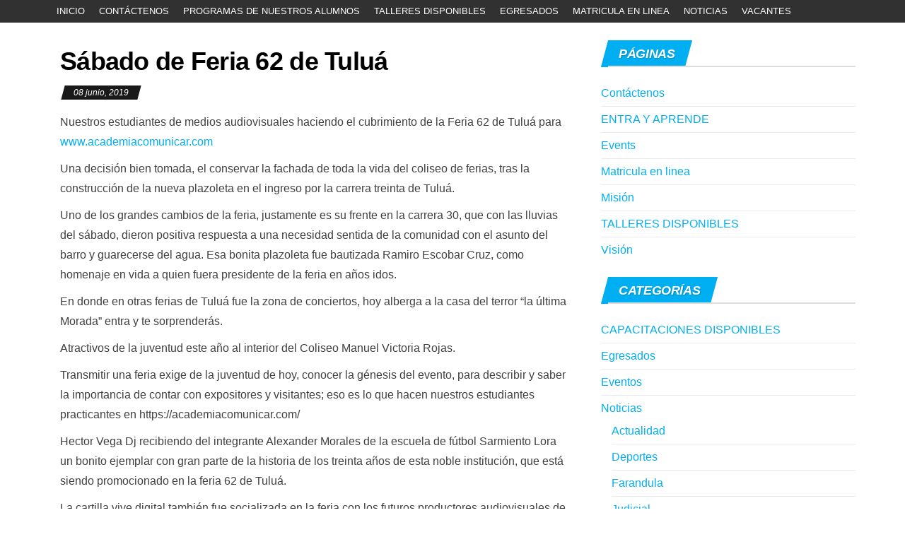

--- FILE ---
content_type: text/html; charset=UTF-8
request_url: https://academiacomunicar.com/noticias/sabado-de-feria-62-de-tulua/
body_size: 35779
content:
<!DOCTYPE html>
<html lang="es">
<head>
	<meta charset="UTF-8">
	<meta name="viewport" content="initial-scale=1.0, width=device-width">
	<title>Sábado de Feria 62 de Tuluá - Academia Comunicar</title>
	<meta name='robots' content='index, follow, max-image-preview:large, max-snippet:-1, max-video-preview:-1' />

	<!-- This site is optimized with the Yoast SEO plugin v23.3 - https://yoast.com/wordpress/plugins/seo/ -->
	<link rel="canonical" href="https://academiacomunicar.com/noticias/sabado-de-feria-62-de-tulua/" />
	<meta property="og:locale" content="es_ES" />
	<meta property="og:type" content="article" />
	<meta property="og:title" content="Sábado de Feria 62 de Tuluá - Academia Comunicar" />
	<meta property="og:description" content="Nuestros estudiantes de medios audiovisuales haciendo el cubrimiento de la Feria 62 de Tuluá para www.academiacomunicar.com Una decisión bien tomada, el conservar la fachada&hellip;" />
	<meta property="og:url" content="https://academiacomunicar.com/noticias/sabado-de-feria-62-de-tulua/" />
	<meta property="og:site_name" content="Academia Comunicar" />
	<meta property="article:published_time" content="2019-06-08T16:11:27+00:00" />
	<meta property="article:modified_time" content="2021-11-26T12:10:03+00:00" />
	<meta name="author" content="admin" />
	<meta name="twitter:card" content="summary_large_image" />
	<meta name="twitter:label1" content="Escrito por" />
	<meta name="twitter:data1" content="admin" />
	<meta name="twitter:label2" content="Tiempo de lectura" />
	<meta name="twitter:data2" content="2 minutos" />
	<script type="application/ld+json" class="yoast-schema-graph">{"@context":"https://schema.org","@graph":[{"@type":"WebPage","@id":"https://academiacomunicar.com/noticias/sabado-de-feria-62-de-tulua/","url":"https://academiacomunicar.com/noticias/sabado-de-feria-62-de-tulua/","name":"Sábado de Feria 62 de Tuluá - Academia Comunicar","isPartOf":{"@id":"https://academiacomunicar.com/#website"},"datePublished":"2019-06-08T16:11:27+00:00","dateModified":"2021-11-26T12:10:03+00:00","author":{"@id":"https://academiacomunicar.com/#/schema/person/4a91766bc17532e919272c5da21d5812"},"breadcrumb":{"@id":"https://academiacomunicar.com/noticias/sabado-de-feria-62-de-tulua/#breadcrumb"},"inLanguage":"es","potentialAction":[{"@type":"ReadAction","target":["https://academiacomunicar.com/noticias/sabado-de-feria-62-de-tulua/"]}]},{"@type":"BreadcrumbList","@id":"https://academiacomunicar.com/noticias/sabado-de-feria-62-de-tulua/#breadcrumb","itemListElement":[{"@type":"ListItem","position":1,"name":"Portada","item":"https://academiacomunicar.com/"},{"@type":"ListItem","position":2,"name":"Sábado de Feria 62 de Tuluá"}]},{"@type":"WebSite","@id":"https://academiacomunicar.com/#website","url":"https://academiacomunicar.com/","name":"Academia Comunicar","description":"","potentialAction":[{"@type":"SearchAction","target":{"@type":"EntryPoint","urlTemplate":"https://academiacomunicar.com/?s={search_term_string}"},"query-input":"required name=search_term_string"}],"inLanguage":"es"},{"@type":"Person","@id":"https://academiacomunicar.com/#/schema/person/4a91766bc17532e919272c5da21d5812","name":"admin","image":{"@type":"ImageObject","inLanguage":"es","@id":"https://academiacomunicar.com/#/schema/person/image/","url":"https://secure.gravatar.com/avatar/0ab185f31986893329f21821f17c5e5325b7a05353776a1fe9c382052f57cb64?s=96&d=mm&r=g","contentUrl":"https://secure.gravatar.com/avatar/0ab185f31986893329f21821f17c5e5325b7a05353776a1fe9c382052f57cb64?s=96&d=mm&r=g","caption":"admin"},"sameAs":["https://academiacomunicar.com"],"url":"https://academiacomunicar.com/author/admin/"}]}</script>
	<!-- / Yoast SEO plugin. -->


<link rel="alternate" type="application/rss+xml" title="Academia Comunicar &raquo; Comentario Sábado de Feria 62 de Tuluá del feed" href="https://academiacomunicar.com/noticias/sabado-de-feria-62-de-tulua/feed/" />
<link rel="alternate" title="oEmbed (JSON)" type="application/json+oembed" href="https://academiacomunicar.com/wp-json/oembed/1.0/embed?url=https%3A%2F%2Facademiacomunicar.com%2Fnoticias%2Fsabado-de-feria-62-de-tulua%2F" />
<link rel="alternate" title="oEmbed (XML)" type="text/xml+oembed" href="https://academiacomunicar.com/wp-json/oembed/1.0/embed?url=https%3A%2F%2Facademiacomunicar.com%2Fnoticias%2Fsabado-de-feria-62-de-tulua%2F&#038;format=xml" />
<style id='wp-img-auto-sizes-contain-inline-css' type='text/css'>
img:is([sizes=auto i],[sizes^="auto," i]){contain-intrinsic-size:3000px 1500px}
/*# sourceURL=wp-img-auto-sizes-contain-inline-css */
</style>
<style id='wp-emoji-styles-inline-css' type='text/css'>

	img.wp-smiley, img.emoji {
		display: inline !important;
		border: none !important;
		box-shadow: none !important;
		height: 1em !important;
		width: 1em !important;
		margin: 0 0.07em !important;
		vertical-align: -0.1em !important;
		background: none !important;
		padding: 0 !important;
	}
/*# sourceURL=wp-emoji-styles-inline-css */
</style>
<style id='wp-block-library-inline-css' type='text/css'>
:root{--wp-block-synced-color:#7a00df;--wp-block-synced-color--rgb:122,0,223;--wp-bound-block-color:var(--wp-block-synced-color);--wp-editor-canvas-background:#ddd;--wp-admin-theme-color:#007cba;--wp-admin-theme-color--rgb:0,124,186;--wp-admin-theme-color-darker-10:#006ba1;--wp-admin-theme-color-darker-10--rgb:0,107,160.5;--wp-admin-theme-color-darker-20:#005a87;--wp-admin-theme-color-darker-20--rgb:0,90,135;--wp-admin-border-width-focus:2px}@media (min-resolution:192dpi){:root{--wp-admin-border-width-focus:1.5px}}.wp-element-button{cursor:pointer}:root .has-very-light-gray-background-color{background-color:#eee}:root .has-very-dark-gray-background-color{background-color:#313131}:root .has-very-light-gray-color{color:#eee}:root .has-very-dark-gray-color{color:#313131}:root .has-vivid-green-cyan-to-vivid-cyan-blue-gradient-background{background:linear-gradient(135deg,#00d084,#0693e3)}:root .has-purple-crush-gradient-background{background:linear-gradient(135deg,#34e2e4,#4721fb 50%,#ab1dfe)}:root .has-hazy-dawn-gradient-background{background:linear-gradient(135deg,#faaca8,#dad0ec)}:root .has-subdued-olive-gradient-background{background:linear-gradient(135deg,#fafae1,#67a671)}:root .has-atomic-cream-gradient-background{background:linear-gradient(135deg,#fdd79a,#004a59)}:root .has-nightshade-gradient-background{background:linear-gradient(135deg,#330968,#31cdcf)}:root .has-midnight-gradient-background{background:linear-gradient(135deg,#020381,#2874fc)}:root{--wp--preset--font-size--normal:16px;--wp--preset--font-size--huge:42px}.has-regular-font-size{font-size:1em}.has-larger-font-size{font-size:2.625em}.has-normal-font-size{font-size:var(--wp--preset--font-size--normal)}.has-huge-font-size{font-size:var(--wp--preset--font-size--huge)}.has-text-align-center{text-align:center}.has-text-align-left{text-align:left}.has-text-align-right{text-align:right}.has-fit-text{white-space:nowrap!important}#end-resizable-editor-section{display:none}.aligncenter{clear:both}.items-justified-left{justify-content:flex-start}.items-justified-center{justify-content:center}.items-justified-right{justify-content:flex-end}.items-justified-space-between{justify-content:space-between}.screen-reader-text{border:0;clip-path:inset(50%);height:1px;margin:-1px;overflow:hidden;padding:0;position:absolute;width:1px;word-wrap:normal!important}.screen-reader-text:focus{background-color:#ddd;clip-path:none;color:#444;display:block;font-size:1em;height:auto;left:5px;line-height:normal;padding:15px 23px 14px;text-decoration:none;top:5px;width:auto;z-index:100000}html :where(.has-border-color){border-style:solid}html :where([style*=border-top-color]){border-top-style:solid}html :where([style*=border-right-color]){border-right-style:solid}html :where([style*=border-bottom-color]){border-bottom-style:solid}html :where([style*=border-left-color]){border-left-style:solid}html :where([style*=border-width]){border-style:solid}html :where([style*=border-top-width]){border-top-style:solid}html :where([style*=border-right-width]){border-right-style:solid}html :where([style*=border-bottom-width]){border-bottom-style:solid}html :where([style*=border-left-width]){border-left-style:solid}html :where(img[class*=wp-image-]){height:auto;max-width:100%}:where(figure){margin:0 0 1em}html :where(.is-position-sticky){--wp-admin--admin-bar--position-offset:var(--wp-admin--admin-bar--height,0px)}@media screen and (max-width:600px){html :where(.is-position-sticky){--wp-admin--admin-bar--position-offset:0px}}

/*# sourceURL=wp-block-library-inline-css */
</style><style id='global-styles-inline-css' type='text/css'>
:root{--wp--preset--aspect-ratio--square: 1;--wp--preset--aspect-ratio--4-3: 4/3;--wp--preset--aspect-ratio--3-4: 3/4;--wp--preset--aspect-ratio--3-2: 3/2;--wp--preset--aspect-ratio--2-3: 2/3;--wp--preset--aspect-ratio--16-9: 16/9;--wp--preset--aspect-ratio--9-16: 9/16;--wp--preset--color--black: #000000;--wp--preset--color--cyan-bluish-gray: #abb8c3;--wp--preset--color--white: #ffffff;--wp--preset--color--pale-pink: #f78da7;--wp--preset--color--vivid-red: #cf2e2e;--wp--preset--color--luminous-vivid-orange: #ff6900;--wp--preset--color--luminous-vivid-amber: #fcb900;--wp--preset--color--light-green-cyan: #7bdcb5;--wp--preset--color--vivid-green-cyan: #00d084;--wp--preset--color--pale-cyan-blue: #8ed1fc;--wp--preset--color--vivid-cyan-blue: #0693e3;--wp--preset--color--vivid-purple: #9b51e0;--wp--preset--gradient--vivid-cyan-blue-to-vivid-purple: linear-gradient(135deg,rgb(6,147,227) 0%,rgb(155,81,224) 100%);--wp--preset--gradient--light-green-cyan-to-vivid-green-cyan: linear-gradient(135deg,rgb(122,220,180) 0%,rgb(0,208,130) 100%);--wp--preset--gradient--luminous-vivid-amber-to-luminous-vivid-orange: linear-gradient(135deg,rgb(252,185,0) 0%,rgb(255,105,0) 100%);--wp--preset--gradient--luminous-vivid-orange-to-vivid-red: linear-gradient(135deg,rgb(255,105,0) 0%,rgb(207,46,46) 100%);--wp--preset--gradient--very-light-gray-to-cyan-bluish-gray: linear-gradient(135deg,rgb(238,238,238) 0%,rgb(169,184,195) 100%);--wp--preset--gradient--cool-to-warm-spectrum: linear-gradient(135deg,rgb(74,234,220) 0%,rgb(151,120,209) 20%,rgb(207,42,186) 40%,rgb(238,44,130) 60%,rgb(251,105,98) 80%,rgb(254,248,76) 100%);--wp--preset--gradient--blush-light-purple: linear-gradient(135deg,rgb(255,206,236) 0%,rgb(152,150,240) 100%);--wp--preset--gradient--blush-bordeaux: linear-gradient(135deg,rgb(254,205,165) 0%,rgb(254,45,45) 50%,rgb(107,0,62) 100%);--wp--preset--gradient--luminous-dusk: linear-gradient(135deg,rgb(255,203,112) 0%,rgb(199,81,192) 50%,rgb(65,88,208) 100%);--wp--preset--gradient--pale-ocean: linear-gradient(135deg,rgb(255,245,203) 0%,rgb(182,227,212) 50%,rgb(51,167,181) 100%);--wp--preset--gradient--electric-grass: linear-gradient(135deg,rgb(202,248,128) 0%,rgb(113,206,126) 100%);--wp--preset--gradient--midnight: linear-gradient(135deg,rgb(2,3,129) 0%,rgb(40,116,252) 100%);--wp--preset--font-size--small: 13px;--wp--preset--font-size--medium: 20px;--wp--preset--font-size--large: 36px;--wp--preset--font-size--x-large: 42px;--wp--preset--spacing--20: 0.44rem;--wp--preset--spacing--30: 0.67rem;--wp--preset--spacing--40: 1rem;--wp--preset--spacing--50: 1.5rem;--wp--preset--spacing--60: 2.25rem;--wp--preset--spacing--70: 3.38rem;--wp--preset--spacing--80: 5.06rem;--wp--preset--shadow--natural: 6px 6px 9px rgba(0, 0, 0, 0.2);--wp--preset--shadow--deep: 12px 12px 50px rgba(0, 0, 0, 0.4);--wp--preset--shadow--sharp: 6px 6px 0px rgba(0, 0, 0, 0.2);--wp--preset--shadow--outlined: 6px 6px 0px -3px rgb(255, 255, 255), 6px 6px rgb(0, 0, 0);--wp--preset--shadow--crisp: 6px 6px 0px rgb(0, 0, 0);}:where(.is-layout-flex){gap: 0.5em;}:where(.is-layout-grid){gap: 0.5em;}body .is-layout-flex{display: flex;}.is-layout-flex{flex-wrap: wrap;align-items: center;}.is-layout-flex > :is(*, div){margin: 0;}body .is-layout-grid{display: grid;}.is-layout-grid > :is(*, div){margin: 0;}:where(.wp-block-columns.is-layout-flex){gap: 2em;}:where(.wp-block-columns.is-layout-grid){gap: 2em;}:where(.wp-block-post-template.is-layout-flex){gap: 1.25em;}:where(.wp-block-post-template.is-layout-grid){gap: 1.25em;}.has-black-color{color: var(--wp--preset--color--black) !important;}.has-cyan-bluish-gray-color{color: var(--wp--preset--color--cyan-bluish-gray) !important;}.has-white-color{color: var(--wp--preset--color--white) !important;}.has-pale-pink-color{color: var(--wp--preset--color--pale-pink) !important;}.has-vivid-red-color{color: var(--wp--preset--color--vivid-red) !important;}.has-luminous-vivid-orange-color{color: var(--wp--preset--color--luminous-vivid-orange) !important;}.has-luminous-vivid-amber-color{color: var(--wp--preset--color--luminous-vivid-amber) !important;}.has-light-green-cyan-color{color: var(--wp--preset--color--light-green-cyan) !important;}.has-vivid-green-cyan-color{color: var(--wp--preset--color--vivid-green-cyan) !important;}.has-pale-cyan-blue-color{color: var(--wp--preset--color--pale-cyan-blue) !important;}.has-vivid-cyan-blue-color{color: var(--wp--preset--color--vivid-cyan-blue) !important;}.has-vivid-purple-color{color: var(--wp--preset--color--vivid-purple) !important;}.has-black-background-color{background-color: var(--wp--preset--color--black) !important;}.has-cyan-bluish-gray-background-color{background-color: var(--wp--preset--color--cyan-bluish-gray) !important;}.has-white-background-color{background-color: var(--wp--preset--color--white) !important;}.has-pale-pink-background-color{background-color: var(--wp--preset--color--pale-pink) !important;}.has-vivid-red-background-color{background-color: var(--wp--preset--color--vivid-red) !important;}.has-luminous-vivid-orange-background-color{background-color: var(--wp--preset--color--luminous-vivid-orange) !important;}.has-luminous-vivid-amber-background-color{background-color: var(--wp--preset--color--luminous-vivid-amber) !important;}.has-light-green-cyan-background-color{background-color: var(--wp--preset--color--light-green-cyan) !important;}.has-vivid-green-cyan-background-color{background-color: var(--wp--preset--color--vivid-green-cyan) !important;}.has-pale-cyan-blue-background-color{background-color: var(--wp--preset--color--pale-cyan-blue) !important;}.has-vivid-cyan-blue-background-color{background-color: var(--wp--preset--color--vivid-cyan-blue) !important;}.has-vivid-purple-background-color{background-color: var(--wp--preset--color--vivid-purple) !important;}.has-black-border-color{border-color: var(--wp--preset--color--black) !important;}.has-cyan-bluish-gray-border-color{border-color: var(--wp--preset--color--cyan-bluish-gray) !important;}.has-white-border-color{border-color: var(--wp--preset--color--white) !important;}.has-pale-pink-border-color{border-color: var(--wp--preset--color--pale-pink) !important;}.has-vivid-red-border-color{border-color: var(--wp--preset--color--vivid-red) !important;}.has-luminous-vivid-orange-border-color{border-color: var(--wp--preset--color--luminous-vivid-orange) !important;}.has-luminous-vivid-amber-border-color{border-color: var(--wp--preset--color--luminous-vivid-amber) !important;}.has-light-green-cyan-border-color{border-color: var(--wp--preset--color--light-green-cyan) !important;}.has-vivid-green-cyan-border-color{border-color: var(--wp--preset--color--vivid-green-cyan) !important;}.has-pale-cyan-blue-border-color{border-color: var(--wp--preset--color--pale-cyan-blue) !important;}.has-vivid-cyan-blue-border-color{border-color: var(--wp--preset--color--vivid-cyan-blue) !important;}.has-vivid-purple-border-color{border-color: var(--wp--preset--color--vivid-purple) !important;}.has-vivid-cyan-blue-to-vivid-purple-gradient-background{background: var(--wp--preset--gradient--vivid-cyan-blue-to-vivid-purple) !important;}.has-light-green-cyan-to-vivid-green-cyan-gradient-background{background: var(--wp--preset--gradient--light-green-cyan-to-vivid-green-cyan) !important;}.has-luminous-vivid-amber-to-luminous-vivid-orange-gradient-background{background: var(--wp--preset--gradient--luminous-vivid-amber-to-luminous-vivid-orange) !important;}.has-luminous-vivid-orange-to-vivid-red-gradient-background{background: var(--wp--preset--gradient--luminous-vivid-orange-to-vivid-red) !important;}.has-very-light-gray-to-cyan-bluish-gray-gradient-background{background: var(--wp--preset--gradient--very-light-gray-to-cyan-bluish-gray) !important;}.has-cool-to-warm-spectrum-gradient-background{background: var(--wp--preset--gradient--cool-to-warm-spectrum) !important;}.has-blush-light-purple-gradient-background{background: var(--wp--preset--gradient--blush-light-purple) !important;}.has-blush-bordeaux-gradient-background{background: var(--wp--preset--gradient--blush-bordeaux) !important;}.has-luminous-dusk-gradient-background{background: var(--wp--preset--gradient--luminous-dusk) !important;}.has-pale-ocean-gradient-background{background: var(--wp--preset--gradient--pale-ocean) !important;}.has-electric-grass-gradient-background{background: var(--wp--preset--gradient--electric-grass) !important;}.has-midnight-gradient-background{background: var(--wp--preset--gradient--midnight) !important;}.has-small-font-size{font-size: var(--wp--preset--font-size--small) !important;}.has-medium-font-size{font-size: var(--wp--preset--font-size--medium) !important;}.has-large-font-size{font-size: var(--wp--preset--font-size--large) !important;}.has-x-large-font-size{font-size: var(--wp--preset--font-size--x-large) !important;}
/*# sourceURL=global-styles-inline-css */
</style>

<style id='classic-theme-styles-inline-css' type='text/css'>
/*! This file is auto-generated */
.wp-block-button__link{color:#fff;background-color:#32373c;border-radius:9999px;box-shadow:none;text-decoration:none;padding:calc(.667em + 2px) calc(1.333em + 2px);font-size:1.125em}.wp-block-file__button{background:#32373c;color:#fff;text-decoration:none}
/*# sourceURL=/wp-includes/css/classic-themes.min.css */
</style>
<link rel='stylesheet' id='style-academiacomunicar-css' href='https://academiacomunicar.com/wp-content/themes/academiacomunicar/style.css?ver=6.9' type='text/css' media='all' />
<link rel="https://api.w.org/" href="https://academiacomunicar.com/wp-json/" /><link rel="alternate" title="JSON" type="application/json" href="https://academiacomunicar.com/wp-json/wp/v2/posts/349" /><link rel="EditURI" type="application/rsd+xml" title="RSD" href="https://academiacomunicar.com/xmlrpc.php?rsd" />
<meta name="generator" content="WordPress 6.9" />
<link rel='shortlink' href='https://academiacomunicar.com/?p=349' />
	<link rel="shortcut icon" href="https://academiacomunicar.com/wp-content/themes/academiacomunicar/images/favicon.png" type="image/png">
</head>
<body data-rsssl=1 class="wp-singular post-template-default single single-post postid-349 single-format-standard wp-theme-academiacomunicar">
<div class="top-menu">
	<nav id="top-navigation" class="navbar navbar-inverse bg-dark">
		<div class="container">
			<div class="navbar-header">
				<button type="button" class="navbar-toggle" data-toggle="collapse" data-target=".navbar-2-collapse">
				<span class="sr-only">Cambiar navegación</span>
				<span class="icon-bar"></span>
				<span class="icon-bar"></span>
				<span class="icon-bar"></span>
				</button>
			</div>
			<div class="collapse navbar-collapse navbar-2-collapse">
				<div class="menu-menu-container">
					<ul id="menu-menu" class="nav navbar-nav navbar-left">
						<li><a title="Inicio" href="/">Inicio</a></li>
						<li><a title="Contáctenos" href="/contactenos/">Contáctenos</a></li>
						<li><a title="PROGRAMAS DE NUESTROS ALUMNOS" href="/category/descargas/">PROGRAMAS DE NUESTROS ALUMNOS</a></li>
						<li><a title="TALLERES DISPONIBLES" href="/talleres-disponibles/">TALLERES DISPONIBLES</a></li>
						<li><a title="Egresados" href="/category/egresados/">Egresados</a></li>
						<li><a title="Matricula en linea" href="/matricula-en-linea/">Matricula en linea</a></li>
						<li><a title="Noticias" href="/category/noticias/">Noticias</a></li>
						<li><a title="Vacantes" href="/category/vacantes/">Vacantes</a></li>
					</ul>
				</div>
			</div>
		</div>
	</nav>
</div>
<div class="container main-container" role="main">
	<div class="page-area">
		<div class="row">
			<div class="col-md-8">
				<article class="col-md-12">
	<div id="post-349" class="post-349 post type-post status-publish format-standard hentry category-noticias">
		<h1 class="single-title">Sábado de Feria 62 de Tuluá</h1>
		<span class="posted-date">08 junio, 2019</span>
		<div class="single-content">
			<div class="single-entry-summary">
				<p>Nuestros estudiantes de medios audiovisuales haciendo el cubrimiento de la Feria 62 de Tuluá para <a href="/" target="_blank" rel="nofollow noopener nofollow">www.academiacomunicar.com</a><span id="more-349"></span></p>
<p>Una decisión bien tomada, el conservar la fachada de toda la vida del coliseo de ferias, tras la construcción de la nueva plazoleta en el ingreso por la carrera treinta de Tuluá.</p>
<p><span><span>Uno de los grandes cambios de la feria, justamente es su frente en la carrera 30, que con las lluvias del sábado, dieron positiva respuesta a una necesidad sentida de la comunidad con el asunto del barro y guarecerse del agua. Esa bonita plazoleta fue bautizada Ramiro Escobar Cruz, como homenaje en vida a quien fuera presidente de la feria en años idos.</span></span></p>
<p>En donde en otras ferias de Tuluá fue la zona de conciertos, hoy alberga a la casa del terror “la última Morada” entra y te sorprenderás.</p>
<p>Atractivos de la juventud este año al interior del Coliseo Manuel Victoria Rojas.</p>
<p>Transmitir una feria exige de la juventud de hoy, conocer la génesis del evento, para describir y saber la importancia de contar con expositores y visitantes; eso es lo que hacen nuestros estudiantes practicantes en https://academiacomunicar.com/</p>
<p>Hector Vega Dj recibiendo del integrante Alexander Morales de la escuela de fútbol Sarmiento Lora un bonito ejemplar con gran parte de la historia de los treinta años de esta noble institución, que está siendo promocionado en la feria 62 de Tuluá.</p>
<p>La cartilla vive digital también fue socializada en la feria con los futuros productores audiovisuales de Academia Comunicar de Tuluá. Hector Vega Dj</p>
<p>El alcalde Velez Román presto a atender los medios de comunicación, dando declaraciones relacionadas con la asistencia masiva aún con lluvia en los días de feria 62.</p>
<p>Gustavo Adolfo Velez Román actual burgomaestre en Alcaldía de Tuluá le dice al practicante de Medios Audiovisuales Sergio Santacruz que era urgente que la feria volviera a ser familiar, donde los precios dentro del coliseo le permitieran a los padres atender a sus hijos sin miramientos porque los precios están regulados y la la vigilancia de secretaría de salud en temas de manipulación de alimentos se hace diariamente.</p>
<p>Plaza del mecato vallecaucano, este año volvió la Cámara de comercio a la organización, con invitados de varias partes del territorio nacional como Fusagasuga, Armenia, Guapi, mecateros de Trujillo y Risaralda.</p>
<p>&nbsp;</p>
<p>Aves ornamentales a cargo del SENA</p>
<p>Porcinos de gran aceptación en cada certamen.</p>
<p>Circo gratis dentro del coliseo de ferias en los días del máximo evento “La feria 62”</p>
<p>Desfile de Modas Artesanal</p>
<p>Desfile de Moda Artesanal el sábado de feria 62. Cubrimiento periodístico de&nbsp;www.academiacomunicar.com</p>
<p>Mecateros En su Esencia</p>
<p><span>Share</span></p>
			</div>
			<div class="entry-footer">
				<div class="cat-links"><span class="space-right">Categoría</span><a href="https://academiacomunicar.com/category/noticias/" rel="category tag">Noticias</a></div>
			</div>
		</div>
	</div>
</article>
			</div>
			<aside id="sidebar" class="col-md-4">
				<div id="pages-2" class="widget widget_pages"><div class="widget-title"><h3>Páginas</h3></div>
			<ul>
				<li class="page_item page-item-49"><a href="https://academiacomunicar.com/contactenos/">Contáctenos</a></li>
<li class="page_item page-item-90"><a href="https://academiacomunicar.com/entra-y-aprende/">ENTRA Y APRENDE</a></li>
<li class="page_item page-item-97"><a href="https://academiacomunicar.com/events/">Events</a></li>
<li class="page_item page-item-179"><a href="https://academiacomunicar.com/matricula-en-linea/">Matricula en linea</a></li>
<li class="page_item page-item-183"><a href="https://academiacomunicar.com/mision/">Misión</a></li>
<li class="page_item page-item-252"><a href="https://academiacomunicar.com/talleres-disponibles/">TALLERES DISPONIBLES</a></li>
<li class="page_item page-item-287"><a href="https://academiacomunicar.com/vision/">Visión</a></li>
			</ul>

			</div><div id="categories-3" class="widget widget_categories"><div class="widget-title"><h3>Categorías</h3></div>
			<ul>
					<li class="cat-item cat-item-6"><a href="https://academiacomunicar.com/category/oferta-academica/">CAPACITACIONES DISPONIBLES</a>
</li>
	<li class="cat-item cat-item-3"><a href="https://academiacomunicar.com/category/egresados/">Egresados</a>
</li>
	<li class="cat-item cat-item-4"><a href="https://academiacomunicar.com/category/eventos/">Eventos</a>
</li>
	<li class="cat-item cat-item-5"><a href="https://academiacomunicar.com/category/noticias/">Noticias</a>
<ul class='children'>
	<li class="cat-item cat-item-9"><a href="https://academiacomunicar.com/category/noticias/actualidad/">Actualidad</a>
</li>
	<li class="cat-item cat-item-10"><a href="https://academiacomunicar.com/category/noticias/deportes/">Deportes</a>
</li>
	<li class="cat-item cat-item-11"><a href="https://academiacomunicar.com/category/noticias/farandula/">Farandula</a>
</li>
	<li class="cat-item cat-item-12"><a href="https://academiacomunicar.com/category/noticias/judicial/">Judicial</a>
</li>
	<li class="cat-item cat-item-13"><a href="https://academiacomunicar.com/category/noticias/local/">Local</a>
</li>
	<li class="cat-item cat-item-14"><a href="https://academiacomunicar.com/category/noticias/regional/">Regional</a>
</li>
</ul>
</li>
	<li class="cat-item cat-item-2"><a href="https://academiacomunicar.com/category/descargas/">PROGRAMAS DE NUESTROS ALUMNOS</a>
</li>
	<li class="cat-item cat-item-7"><a href="https://academiacomunicar.com/category/resultados-academicos/">Resultados Académicos</a>
</li>
	<li class="cat-item cat-item-1"><a href="https://academiacomunicar.com/category/uncategorized/">Uncategorized</a>
</li>
	<li class="cat-item cat-item-8"><a href="https://academiacomunicar.com/category/vacantes/">Vacantes</a>
</li>
			</ul>

			</div><div id="tag_cloud-2" class="widget widget_tag_cloud"><div class="widget-title"><h3>Etiquetas</h3></div><div class="tagcloud"><a href="https://academiacomunicar.com/tag/capacitacion/" class="tag-cloud-link tag-link-15 tag-link-position-1" style="font-size: 8pt;" aria-label="capacitación (1 elemento)">capacitación</a>
<a href="https://academiacomunicar.com/tag/comunicacion-social/" class="tag-cloud-link tag-link-16 tag-link-position-2" style="font-size: 8pt;" aria-label="comunicación social (1 elemento)">comunicación social</a>
<a href="https://academiacomunicar.com/tag/don-omar/" class="tag-cloud-link tag-link-18 tag-link-position-3" style="font-size: 8pt;" aria-label="Don Omar (1 elemento)">Don Omar</a>
<a href="https://academiacomunicar.com/tag/reggaeton/" class="tag-cloud-link tag-link-19 tag-link-position-4" style="font-size: 8pt;" aria-label="reggaeton (1 elemento)">reggaeton</a>
<a href="https://academiacomunicar.com/tag/somos-institucion-educativa/" class="tag-cloud-link tag-link-17 tag-link-position-5" style="font-size: 8pt;" aria-label="SOMOS INSTITUCIÓN EDUCATIVA (1 elemento)">SOMOS INSTITUCIÓN EDUCATIVA</a></div>
</div><div id="archives-3" class="widget widget_archive"><div class="widget-title"><h3>Archivos</h3></div>
			<ul>
					<li><a href='https://academiacomunicar.com/2025/12/'>diciembre 2025</a></li>
	<li><a href='https://academiacomunicar.com/2025/10/'>octubre 2025</a></li>
	<li><a href='https://academiacomunicar.com/2025/09/'>septiembre 2025</a></li>
	<li><a href='https://academiacomunicar.com/2025/01/'>enero 2025</a></li>
	<li><a href='https://academiacomunicar.com/2024/10/'>octubre 2024</a></li>
	<li><a href='https://academiacomunicar.com/2024/06/'>junio 2024</a></li>
	<li><a href='https://academiacomunicar.com/2024/04/'>abril 2024</a></li>
	<li><a href='https://academiacomunicar.com/2024/03/'>marzo 2024</a></li>
	<li><a href='https://academiacomunicar.com/2023/09/'>septiembre 2023</a></li>
	<li><a href='https://academiacomunicar.com/2023/03/'>marzo 2023</a></li>
	<li><a href='https://academiacomunicar.com/2022/02/'>febrero 2022</a></li>
	<li><a href='https://academiacomunicar.com/2021/05/'>mayo 2021</a></li>
	<li><a href='https://academiacomunicar.com/2019/06/'>junio 2019</a></li>
	<li><a href='https://academiacomunicar.com/2019/04/'>abril 2019</a></li>
	<li><a href='https://academiacomunicar.com/2019/01/'>enero 2019</a></li>
	<li><a href='https://academiacomunicar.com/2018/12/'>diciembre 2018</a></li>
	<li><a href='https://academiacomunicar.com/2018/09/'>septiembre 2018</a></li>
	<li><a href='https://academiacomunicar.com/2018/08/'>agosto 2018</a></li>
	<li><a href='https://academiacomunicar.com/2018/02/'>febrero 2018</a></li>
	<li><a href='https://academiacomunicar.com/2017/08/'>agosto 2017</a></li>
	<li><a href='https://academiacomunicar.com/2017/07/'>julio 2017</a></li>
	<li><a href='https://academiacomunicar.com/2016/11/'>noviembre 2016</a></li>
	<li><a href='https://academiacomunicar.com/2016/10/'>octubre 2016</a></li>
	<li><a href='https://academiacomunicar.com/2016/08/'>agosto 2016</a></li>
	<li><a href='https://academiacomunicar.com/2016/07/'>julio 2016</a></li>
	<li><a href='https://academiacomunicar.com/2016/06/'>junio 2016</a></li>
	<li><a href='https://academiacomunicar.com/2016/04/'>abril 2016</a></li>
	<li><a href='https://academiacomunicar.com/2016/03/'>marzo 2016</a></li>
	<li><a href='https://academiacomunicar.com/2016/01/'>enero 2016</a></li>
	<li><a href='https://academiacomunicar.com/2015/11/'>noviembre 2015</a></li>
	<li><a href='https://academiacomunicar.com/2015/08/'>agosto 2015</a></li>
	<li><a href='https://academiacomunicar.com/2015/07/'>julio 2015</a></li>
	<li><a href='https://academiacomunicar.com/2015/06/'>junio 2015</a></li>
	<li><a href='https://academiacomunicar.com/2015/05/'>mayo 2015</a></li>
	<li><a href='https://academiacomunicar.com/2015/03/'>marzo 2015</a></li>
	<li><a href='https://academiacomunicar.com/2015/02/'>febrero 2015</a></li>
	<li><a href='https://academiacomunicar.com/2014/12/'>diciembre 2014</a></li>
	<li><a href='https://academiacomunicar.com/2014/09/'>septiembre 2014</a></li>
	<li><a href='https://academiacomunicar.com/2014/06/'>junio 2014</a></li>
	<li><a href='https://academiacomunicar.com/2014/02/'>febrero 2014</a></li>
	<li><a href='https://academiacomunicar.com/2014/01/'>enero 2014</a></li>
	<li><a href='https://academiacomunicar.com/2013/12/'>diciembre 2013</a></li>
	<li><a href='https://academiacomunicar.com/2013/07/'>julio 2013</a></li>
	<li><a href='https://academiacomunicar.com/2013/06/'>junio 2013</a></li>
	<li><a href='https://academiacomunicar.com/2013/04/'>abril 2013</a></li>
	<li><a href='https://academiacomunicar.com/2013/01/'>enero 2013</a></li>
	<li><a href='https://academiacomunicar.com/2012/11/'>noviembre 2012</a></li>
	<li><a href='https://academiacomunicar.com/2012/09/'>septiembre 2012</a></li>
	<li><a href='https://academiacomunicar.com/2012/08/'>agosto 2012</a></li>
			</ul>

			</div>			</aside>
		</div>
	</div>
</div>
<footer id="colophon" class="footer-credits container-fluid">
	<div class="container">
		<div class="footer-credits-text text-center">
			&copy; 2026 - Academia Comunicar
		</div>
		<a href='https://elskodamasantiguo.com/'>1xbet España</a>		
	</div>
</footer>
<script type="speculationrules">
{"prefetch":[{"source":"document","where":{"and":[{"href_matches":"/*"},{"not":{"href_matches":["/wp-*.php","/wp-admin/*","/wp-content/uploads/*","/wp-content/*","/wp-content/plugins/*","/wp-content/themes/academiacomunicar/*","/*\\?(.+)"]}},{"not":{"selector_matches":"a[rel~=\"nofollow\"]"}},{"not":{"selector_matches":".no-prefetch, .no-prefetch a"}}]},"eagerness":"conservative"}]}
</script>
<script id="wp-emoji-settings" type="application/json">
{"baseUrl":"https://s.w.org/images/core/emoji/17.0.2/72x72/","ext":".png","svgUrl":"https://s.w.org/images/core/emoji/17.0.2/svg/","svgExt":".svg","source":{"concatemoji":"https://academiacomunicar.com/wp-includes/js/wp-emoji-release.min.js?ver=6.9"}}
</script>
<script type="module">
/* <![CDATA[ */
/*! This file is auto-generated */
const a=JSON.parse(document.getElementById("wp-emoji-settings").textContent),o=(window._wpemojiSettings=a,"wpEmojiSettingsSupports"),s=["flag","emoji"];function i(e){try{var t={supportTests:e,timestamp:(new Date).valueOf()};sessionStorage.setItem(o,JSON.stringify(t))}catch(e){}}function c(e,t,n){e.clearRect(0,0,e.canvas.width,e.canvas.height),e.fillText(t,0,0);t=new Uint32Array(e.getImageData(0,0,e.canvas.width,e.canvas.height).data);e.clearRect(0,0,e.canvas.width,e.canvas.height),e.fillText(n,0,0);const a=new Uint32Array(e.getImageData(0,0,e.canvas.width,e.canvas.height).data);return t.every((e,t)=>e===a[t])}function p(e,t){e.clearRect(0,0,e.canvas.width,e.canvas.height),e.fillText(t,0,0);var n=e.getImageData(16,16,1,1);for(let e=0;e<n.data.length;e++)if(0!==n.data[e])return!1;return!0}function u(e,t,n,a){switch(t){case"flag":return n(e,"\ud83c\udff3\ufe0f\u200d\u26a7\ufe0f","\ud83c\udff3\ufe0f\u200b\u26a7\ufe0f")?!1:!n(e,"\ud83c\udde8\ud83c\uddf6","\ud83c\udde8\u200b\ud83c\uddf6")&&!n(e,"\ud83c\udff4\udb40\udc67\udb40\udc62\udb40\udc65\udb40\udc6e\udb40\udc67\udb40\udc7f","\ud83c\udff4\u200b\udb40\udc67\u200b\udb40\udc62\u200b\udb40\udc65\u200b\udb40\udc6e\u200b\udb40\udc67\u200b\udb40\udc7f");case"emoji":return!a(e,"\ud83e\u1fac8")}return!1}function f(e,t,n,a){let r;const o=(r="undefined"!=typeof WorkerGlobalScope&&self instanceof WorkerGlobalScope?new OffscreenCanvas(300,150):document.createElement("canvas")).getContext("2d",{willReadFrequently:!0}),s=(o.textBaseline="top",o.font="600 32px Arial",{});return e.forEach(e=>{s[e]=t(o,e,n,a)}),s}function r(e){var t=document.createElement("script");t.src=e,t.defer=!0,document.head.appendChild(t)}a.supports={everything:!0,everythingExceptFlag:!0},new Promise(t=>{let n=function(){try{var e=JSON.parse(sessionStorage.getItem(o));if("object"==typeof e&&"number"==typeof e.timestamp&&(new Date).valueOf()<e.timestamp+604800&&"object"==typeof e.supportTests)return e.supportTests}catch(e){}return null}();if(!n){if("undefined"!=typeof Worker&&"undefined"!=typeof OffscreenCanvas&&"undefined"!=typeof URL&&URL.createObjectURL&&"undefined"!=typeof Blob)try{var e="postMessage("+f.toString()+"("+[JSON.stringify(s),u.toString(),c.toString(),p.toString()].join(",")+"));",a=new Blob([e],{type:"text/javascript"});const r=new Worker(URL.createObjectURL(a),{name:"wpTestEmojiSupports"});return void(r.onmessage=e=>{i(n=e.data),r.terminate(),t(n)})}catch(e){}i(n=f(s,u,c,p))}t(n)}).then(e=>{for(const n in e)a.supports[n]=e[n],a.supports.everything=a.supports.everything&&a.supports[n],"flag"!==n&&(a.supports.everythingExceptFlag=a.supports.everythingExceptFlag&&a.supports[n]);var t;a.supports.everythingExceptFlag=a.supports.everythingExceptFlag&&!a.supports.flag,a.supports.everything||((t=a.source||{}).concatemoji?r(t.concatemoji):t.wpemoji&&t.twemoji&&(r(t.twemoji),r(t.wpemoji)))});
//# sourceURL=https://academiacomunicar.com/wp-includes/js/wp-emoji-loader.min.js
/* ]]> */
</script>
</body>
</html>